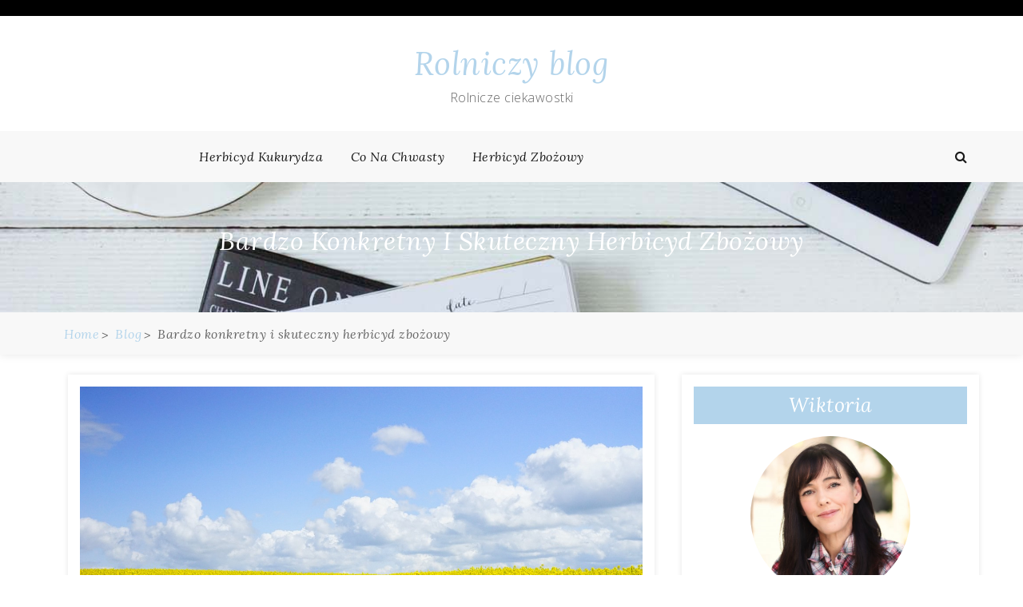

--- FILE ---
content_type: text/html; charset=UTF-8
request_url: http://rolniczy.etopy.pl/bardzo-konkretny-i-skuteczny-herbicyd-zbozowy/
body_size: 8003
content:
<!DOCTYPE html> <html lang="en-US"><head>
		<meta charset="UTF-8">
    <meta name="viewport" content="width=device-width, initial-scale=1">
    <link rel="profile" href="http://gmpg.org/xfn/11">
    <link rel="pingback" href="http://rolniczy.etopy.pl/xmlrpc.php">
    
	
	<title>Bardzo konkretny i skuteczny herbicyd zbożowy &#8211; Rolniczy blog</title>
<meta name='robots' content='max-image-preview:large' />
<link rel='dns-prefetch' href='//fonts.googleapis.com' />
<link rel="alternate" type="application/rss+xml" title="Rolniczy blog &raquo; Feed" href="http://rolniczy.etopy.pl/feed/" />
<link rel="alternate" type="application/rss+xml" title="Rolniczy blog &raquo; Comments Feed" href="http://rolniczy.etopy.pl/comments/feed/" />
<link rel="alternate" title="oEmbed (JSON)" type="application/json+oembed" href="http://rolniczy.etopy.pl/wp-json/oembed/1.0/embed?url=http%3A%2F%2Frolniczy.etopy.pl%2Fbardzo-konkretny-i-skuteczny-herbicyd-zbozowy%2F" />
<link rel="alternate" title="oEmbed (XML)" type="text/xml+oembed" href="http://rolniczy.etopy.pl/wp-json/oembed/1.0/embed?url=http%3A%2F%2Frolniczy.etopy.pl%2Fbardzo-konkretny-i-skuteczny-herbicyd-zbozowy%2F&#038;format=xml" />
<style id='wp-img-auto-sizes-contain-inline-css' type='text/css'>
img:is([sizes=auto i],[sizes^="auto," i]){contain-intrinsic-size:3000px 1500px}
/*# sourceURL=wp-img-auto-sizes-contain-inline-css */
</style>
<style id='wp-emoji-styles-inline-css' type='text/css'>

	img.wp-smiley, img.emoji {
		display: inline !important;
		border: none !important;
		box-shadow: none !important;
		height: 1em !important;
		width: 1em !important;
		margin: 0 0.07em !important;
		vertical-align: -0.1em !important;
		background: none !important;
		padding: 0 !important;
	}
/*# sourceURL=wp-emoji-styles-inline-css */
</style>
<link rel='stylesheet' id='blogger-era-fonts-css' href='//fonts.googleapis.com/css?family=Lora%3A400%2C400i%2C700%2C700i%7COpen+Sans%3A300%2C300i%2C400%2C400i%2C600%2C600i%2C700%2C700i%2C800%2C800i&#038;subset=latin%2Clatin-ext' type='text/css' media='all' />
<link rel='stylesheet' id='font-awesome-css' href='http://rolniczy.etopy.pl/wp-content/themes/blogger-era/assets/css/font-awesome.min.css?ver=4.7.0' type='text/css' media='all' />
<link rel='stylesheet' id='owl-carousel-css' href='http://rolniczy.etopy.pl/wp-content/themes/blogger-era/assets/css/owl.carousel.css?ver=v2.2.1' type='text/css' media='all' />
<link rel='stylesheet' id='meanmenu-css' href='http://rolniczy.etopy.pl/wp-content/themes/blogger-era/assets/css/meanmenu.css?ver=2.0.7' type='text/css' media='all' />
<link rel='stylesheet' id='owl-default-min-css' href='http://rolniczy.etopy.pl/wp-content/themes/blogger-era/assets/css/owl.theme.default.min.css?ver=v2.2.1' type='text/css' media='all' />
<link rel='stylesheet' id='blogger-era-style-css' href='http://rolniczy.etopy.pl/wp-content/themes/blogger-era/style.css?ver=6.9' type='text/css' media='all' />
<style id='blogger-era-style-inline-css' type='text/css'>
.content-area{
            width: 67%;            
        }.widget-area{
            width: 30%;            
        }.site-branding{
            padding: 30px;            
        }.freature-slider-section .caption{
            right: 100px;            
        }.page-title-wrap{
            padding: 50px 0;            
        }.page-title-wrap:before{
            opacity: 0.0;            
        }
/*# sourceURL=blogger-era-style-inline-css */
</style>
<link rel='stylesheet' id='blogger-era-responsive-css' href='http://rolniczy.etopy.pl/wp-content/themes/blogger-era/assets/css/responsive.css?ver=1.0.1' type='text/css' media='all' />
<script type="text/javascript" src="http://rolniczy.etopy.pl/wp-includes/js/jquery/jquery.min.js?ver=3.7.1" id="jquery-core-js"></script>
<script type="text/javascript" src="http://rolniczy.etopy.pl/wp-includes/js/jquery/jquery-migrate.min.js?ver=3.4.1" id="jquery-migrate-js"></script>
<link rel="https://api.w.org/" href="http://rolniczy.etopy.pl/wp-json/" /><link rel="alternate" title="JSON" type="application/json" href="http://rolniczy.etopy.pl/wp-json/wp/v2/posts/9" /><link rel="EditURI" type="application/rsd+xml" title="RSD" href="http://rolniczy.etopy.pl/xmlrpc.php?rsd" />
<meta name="generator" content="WordPress 6.9" />
<link rel="canonical" href="http://rolniczy.etopy.pl/bardzo-konkretny-i-skuteczny-herbicyd-zbozowy/" />
<link rel='shortlink' href='http://rolniczy.etopy.pl/?p=9' />

<style id='global-styles-inline-css' type='text/css'>
:root{--wp--preset--aspect-ratio--square: 1;--wp--preset--aspect-ratio--4-3: 4/3;--wp--preset--aspect-ratio--3-4: 3/4;--wp--preset--aspect-ratio--3-2: 3/2;--wp--preset--aspect-ratio--2-3: 2/3;--wp--preset--aspect-ratio--16-9: 16/9;--wp--preset--aspect-ratio--9-16: 9/16;--wp--preset--color--black: #000000;--wp--preset--color--cyan-bluish-gray: #abb8c3;--wp--preset--color--white: #ffffff;--wp--preset--color--pale-pink: #f78da7;--wp--preset--color--vivid-red: #cf2e2e;--wp--preset--color--luminous-vivid-orange: #ff6900;--wp--preset--color--luminous-vivid-amber: #fcb900;--wp--preset--color--light-green-cyan: #7bdcb5;--wp--preset--color--vivid-green-cyan: #00d084;--wp--preset--color--pale-cyan-blue: #8ed1fc;--wp--preset--color--vivid-cyan-blue: #0693e3;--wp--preset--color--vivid-purple: #9b51e0;--wp--preset--gradient--vivid-cyan-blue-to-vivid-purple: linear-gradient(135deg,rgb(6,147,227) 0%,rgb(155,81,224) 100%);--wp--preset--gradient--light-green-cyan-to-vivid-green-cyan: linear-gradient(135deg,rgb(122,220,180) 0%,rgb(0,208,130) 100%);--wp--preset--gradient--luminous-vivid-amber-to-luminous-vivid-orange: linear-gradient(135deg,rgb(252,185,0) 0%,rgb(255,105,0) 100%);--wp--preset--gradient--luminous-vivid-orange-to-vivid-red: linear-gradient(135deg,rgb(255,105,0) 0%,rgb(207,46,46) 100%);--wp--preset--gradient--very-light-gray-to-cyan-bluish-gray: linear-gradient(135deg,rgb(238,238,238) 0%,rgb(169,184,195) 100%);--wp--preset--gradient--cool-to-warm-spectrum: linear-gradient(135deg,rgb(74,234,220) 0%,rgb(151,120,209) 20%,rgb(207,42,186) 40%,rgb(238,44,130) 60%,rgb(251,105,98) 80%,rgb(254,248,76) 100%);--wp--preset--gradient--blush-light-purple: linear-gradient(135deg,rgb(255,206,236) 0%,rgb(152,150,240) 100%);--wp--preset--gradient--blush-bordeaux: linear-gradient(135deg,rgb(254,205,165) 0%,rgb(254,45,45) 50%,rgb(107,0,62) 100%);--wp--preset--gradient--luminous-dusk: linear-gradient(135deg,rgb(255,203,112) 0%,rgb(199,81,192) 50%,rgb(65,88,208) 100%);--wp--preset--gradient--pale-ocean: linear-gradient(135deg,rgb(255,245,203) 0%,rgb(182,227,212) 50%,rgb(51,167,181) 100%);--wp--preset--gradient--electric-grass: linear-gradient(135deg,rgb(202,248,128) 0%,rgb(113,206,126) 100%);--wp--preset--gradient--midnight: linear-gradient(135deg,rgb(2,3,129) 0%,rgb(40,116,252) 100%);--wp--preset--font-size--small: 13px;--wp--preset--font-size--medium: 20px;--wp--preset--font-size--large: 36px;--wp--preset--font-size--x-large: 42px;--wp--preset--spacing--20: 0.44rem;--wp--preset--spacing--30: 0.67rem;--wp--preset--spacing--40: 1rem;--wp--preset--spacing--50: 1.5rem;--wp--preset--spacing--60: 2.25rem;--wp--preset--spacing--70: 3.38rem;--wp--preset--spacing--80: 5.06rem;--wp--preset--shadow--natural: 6px 6px 9px rgba(0, 0, 0, 0.2);--wp--preset--shadow--deep: 12px 12px 50px rgba(0, 0, 0, 0.4);--wp--preset--shadow--sharp: 6px 6px 0px rgba(0, 0, 0, 0.2);--wp--preset--shadow--outlined: 6px 6px 0px -3px rgb(255, 255, 255), 6px 6px rgb(0, 0, 0);--wp--preset--shadow--crisp: 6px 6px 0px rgb(0, 0, 0);}:where(.is-layout-flex){gap: 0.5em;}:where(.is-layout-grid){gap: 0.5em;}body .is-layout-flex{display: flex;}.is-layout-flex{flex-wrap: wrap;align-items: center;}.is-layout-flex > :is(*, div){margin: 0;}body .is-layout-grid{display: grid;}.is-layout-grid > :is(*, div){margin: 0;}:where(.wp-block-columns.is-layout-flex){gap: 2em;}:where(.wp-block-columns.is-layout-grid){gap: 2em;}:where(.wp-block-post-template.is-layout-flex){gap: 1.25em;}:where(.wp-block-post-template.is-layout-grid){gap: 1.25em;}.has-black-color{color: var(--wp--preset--color--black) !important;}.has-cyan-bluish-gray-color{color: var(--wp--preset--color--cyan-bluish-gray) !important;}.has-white-color{color: var(--wp--preset--color--white) !important;}.has-pale-pink-color{color: var(--wp--preset--color--pale-pink) !important;}.has-vivid-red-color{color: var(--wp--preset--color--vivid-red) !important;}.has-luminous-vivid-orange-color{color: var(--wp--preset--color--luminous-vivid-orange) !important;}.has-luminous-vivid-amber-color{color: var(--wp--preset--color--luminous-vivid-amber) !important;}.has-light-green-cyan-color{color: var(--wp--preset--color--light-green-cyan) !important;}.has-vivid-green-cyan-color{color: var(--wp--preset--color--vivid-green-cyan) !important;}.has-pale-cyan-blue-color{color: var(--wp--preset--color--pale-cyan-blue) !important;}.has-vivid-cyan-blue-color{color: var(--wp--preset--color--vivid-cyan-blue) !important;}.has-vivid-purple-color{color: var(--wp--preset--color--vivid-purple) !important;}.has-black-background-color{background-color: var(--wp--preset--color--black) !important;}.has-cyan-bluish-gray-background-color{background-color: var(--wp--preset--color--cyan-bluish-gray) !important;}.has-white-background-color{background-color: var(--wp--preset--color--white) !important;}.has-pale-pink-background-color{background-color: var(--wp--preset--color--pale-pink) !important;}.has-vivid-red-background-color{background-color: var(--wp--preset--color--vivid-red) !important;}.has-luminous-vivid-orange-background-color{background-color: var(--wp--preset--color--luminous-vivid-orange) !important;}.has-luminous-vivid-amber-background-color{background-color: var(--wp--preset--color--luminous-vivid-amber) !important;}.has-light-green-cyan-background-color{background-color: var(--wp--preset--color--light-green-cyan) !important;}.has-vivid-green-cyan-background-color{background-color: var(--wp--preset--color--vivid-green-cyan) !important;}.has-pale-cyan-blue-background-color{background-color: var(--wp--preset--color--pale-cyan-blue) !important;}.has-vivid-cyan-blue-background-color{background-color: var(--wp--preset--color--vivid-cyan-blue) !important;}.has-vivid-purple-background-color{background-color: var(--wp--preset--color--vivid-purple) !important;}.has-black-border-color{border-color: var(--wp--preset--color--black) !important;}.has-cyan-bluish-gray-border-color{border-color: var(--wp--preset--color--cyan-bluish-gray) !important;}.has-white-border-color{border-color: var(--wp--preset--color--white) !important;}.has-pale-pink-border-color{border-color: var(--wp--preset--color--pale-pink) !important;}.has-vivid-red-border-color{border-color: var(--wp--preset--color--vivid-red) !important;}.has-luminous-vivid-orange-border-color{border-color: var(--wp--preset--color--luminous-vivid-orange) !important;}.has-luminous-vivid-amber-border-color{border-color: var(--wp--preset--color--luminous-vivid-amber) !important;}.has-light-green-cyan-border-color{border-color: var(--wp--preset--color--light-green-cyan) !important;}.has-vivid-green-cyan-border-color{border-color: var(--wp--preset--color--vivid-green-cyan) !important;}.has-pale-cyan-blue-border-color{border-color: var(--wp--preset--color--pale-cyan-blue) !important;}.has-vivid-cyan-blue-border-color{border-color: var(--wp--preset--color--vivid-cyan-blue) !important;}.has-vivid-purple-border-color{border-color: var(--wp--preset--color--vivid-purple) !important;}.has-vivid-cyan-blue-to-vivid-purple-gradient-background{background: var(--wp--preset--gradient--vivid-cyan-blue-to-vivid-purple) !important;}.has-light-green-cyan-to-vivid-green-cyan-gradient-background{background: var(--wp--preset--gradient--light-green-cyan-to-vivid-green-cyan) !important;}.has-luminous-vivid-amber-to-luminous-vivid-orange-gradient-background{background: var(--wp--preset--gradient--luminous-vivid-amber-to-luminous-vivid-orange) !important;}.has-luminous-vivid-orange-to-vivid-red-gradient-background{background: var(--wp--preset--gradient--luminous-vivid-orange-to-vivid-red) !important;}.has-very-light-gray-to-cyan-bluish-gray-gradient-background{background: var(--wp--preset--gradient--very-light-gray-to-cyan-bluish-gray) !important;}.has-cool-to-warm-spectrum-gradient-background{background: var(--wp--preset--gradient--cool-to-warm-spectrum) !important;}.has-blush-light-purple-gradient-background{background: var(--wp--preset--gradient--blush-light-purple) !important;}.has-blush-bordeaux-gradient-background{background: var(--wp--preset--gradient--blush-bordeaux) !important;}.has-luminous-dusk-gradient-background{background: var(--wp--preset--gradient--luminous-dusk) !important;}.has-pale-ocean-gradient-background{background: var(--wp--preset--gradient--pale-ocean) !important;}.has-electric-grass-gradient-background{background: var(--wp--preset--gradient--electric-grass) !important;}.has-midnight-gradient-background{background: var(--wp--preset--gradient--midnight) !important;}.has-small-font-size{font-size: var(--wp--preset--font-size--small) !important;}.has-medium-font-size{font-size: var(--wp--preset--font-size--medium) !important;}.has-large-font-size{font-size: var(--wp--preset--font-size--large) !important;}.has-x-large-font-size{font-size: var(--wp--preset--font-size--x-large) !important;}
/*# sourceURL=global-styles-inline-css */
</style>
</head>

<body class="wp-singular post-template-default single single-post postid-9 single-format-standard wp-theme-blogger-era global-layout-sidebar-right sticky-sidebar">
	
	    <div id="page" class="site">
    <a class="skip-link screen-reader-text" href="#content">Skip to content</a>
    	<header id="masthead" class="site-header" role="banner">	
			<div class="top-header">
			<div class="container">
				<div class="top-header-left">
									</div>
				<div class="top-header-right right-side">
									</div>
			</div>
		</div>	
			<div class="mid-header">
			<div class="container">
				<div class="site-branding">
											<p class="site-title"><a href="http://rolniczy.etopy.pl/" rel="home">Rolniczy blog</a></p>
														<p class="site-description">Rolnicze ciekawostki</p>
												
				</div><!-- .site-branding -->
			</div>
		</div>
		<div class="bottom-header">
			<div class="container">
							<div class="menu-holder">
					<nav id="site-navigation" class="main-navigation">
						<div class="menu-x-container"><ul id="primary-menu" class="menu"><li id="menu-item-21" class="menu-item menu-item-type-post_type menu-item-object-post menu-item-21"><a href="http://rolniczy.etopy.pl/sklep-ze-znakomitym-herbicydem-kukurydzianym/">Herbicyd kukurydza</a></li>
<li id="menu-item-22" class="menu-item menu-item-type-post_type menu-item-object-post menu-item-22"><a href="http://rolniczy.etopy.pl/ktory-herbicyd-najlepiej-dziala-na-chwasty-kukurydziane/">Co na chwasty</a></li>
<li id="menu-item-23" class="menu-item menu-item-type-post_type menu-item-object-post current-menu-item menu-item-23"><a href="http://rolniczy.etopy.pl/bardzo-konkretny-i-skuteczny-herbicyd-zbozowy/" aria-current="page">Herbicyd zbożowy</a></li>
</ul></div>					</nav><!-- #site-navigation -->
				</div>
									<div class="search-part">
						<a href="javascript:void(0)" class="toggle-search-icon"></a>
						<div class="search-area">
							<form role="search" method="get" class="search-form" action="http://rolniczy.etopy.pl/">
				<label>
					<span class="screen-reader-text">Search for:</span>
					<input type="search" class="search-field" placeholder="Search &hellip;" value="" name="s" />
				</label>
				<input type="submit" class="search-submit" value="Search" />
			</form>							<span class="search-arrow"></span>
						</div>
					</div>
							</div>
		</div>		
			<div class="page-title-wrap" style="background-image: url('http://rolniczy.etopy.pl/wp-content/themes/blogger-era/assets/img/default.jpg');">
			<div class="container">
				<header class="entry-header">
							<h2 class="entry-title">Bardzo konkretny i skuteczny herbicyd zbożowy</h2>
					</header>
			</div>
		</div>
			<div class="breadcrumb-wrapper">
			<div class="container">
				<div aria-label="Breadcrumbs" class="breadcrumb-trail breadcrumbs"><ul class="trail-items"><li  class="trail-item trail-begin"><a href="http://rolniczy.etopy.pl" rel="home"><span>Home</span></a></li><li  class="trail-item"><a href="http://rolniczy.etopy.pl/category/blog/"><span>Blog</span></a></li><li  class="trail-item trail-end"><span>Bardzo konkretny i skuteczny herbicyd zbożowy</span></li></ul></div>			</div>
		</div>
		
	</header><!-- #masthead -->
		
		
	<div id="content" class="site-content"><div class="container">
	<div id="primary" class="content-area">
				
		<main id="main" class="site-main drop-cap">

		
<article id="post-9" class="post-9 post type-post status-publish format-standard has-post-thumbnail hentry category-blog">
	<div class="blog-post-wrapper">
					<figure class="post-thumbnail">
				<img width="1280" height="853" src="http://rolniczy.etopy.pl/wp-content/uploads/2022/08/rolnictwo-04.jpg" class="attachment-full size-full wp-post-image" alt="" decoding="async" fetchpriority="high" srcset="http://rolniczy.etopy.pl/wp-content/uploads/2022/08/rolnictwo-04.jpg 1280w, http://rolniczy.etopy.pl/wp-content/uploads/2022/08/rolnictwo-04-300x200.jpg 300w, http://rolniczy.etopy.pl/wp-content/uploads/2022/08/rolnictwo-04-1024x682.jpg 1024w, http://rolniczy.etopy.pl/wp-content/uploads/2022/08/rolnictwo-04-768x512.jpg 768w, http://rolniczy.etopy.pl/wp-content/uploads/2022/08/rolnictwo-04-340x227.jpg 340w" sizes="(max-width: 1280px) 100vw, 1280px" />			</figure><!-- .post-thumbnail -->
			
		<div class="blog-post-caption">
			<div class="entry-meta"><span class="cat-links"> <a href="http://rolniczy.etopy.pl/category/blog/" rel="category tag">Blog</a></span></div>			<header class="entry-header">
				<h2 class="entry-title">
					<a href="http://rolniczy.etopy.pl/bardzo-konkretny-i-skuteczny-herbicyd-zbozowy/">Bardzo konkretny i skuteczny herbicyd zbożowy</a>
				</h2>
			</header>
			<div class="entry-meta">
				<span class="byline"> By <span class="author vcard"><a class="url fn n" href="http://rolniczy.etopy.pl/author/admin/">Wiktoria</a></span></span><span class="posted-on"> <a href="http://rolniczy.etopy.pl/bardzo-konkretny-i-skuteczny-herbicyd-zbozowy/" rel="bookmark"><time class="entry-date published" datetime="2022-08-01T11:01:44+00:00">August 1, 2022</time><time class="updated" datetime="2022-08-08T11:02:22+00:00">August 8, 2022</time></a></span>			</div>


			<div class="entry-content">
				<h3>O tym że Polska jest bardzo dużym producentem różnego rodzaju gatunków zbóż nie musimy nikogo przekonywać. Wystarczy przecież w każdej chwili wyjechać za miasto a w przypadku mieszkańców wsi spojrzeć za okno żeby się o tym naocznie przekonać.</h3>
<p><img decoding="async" class="aligncenter size-large wp-image-10" src="http://rolniczy.etopy.pl/wp-content/uploads/2022/08/rolnictwo-03-1024x601.jpg" alt="" width="640" height="376" srcset="http://rolniczy.etopy.pl/wp-content/uploads/2022/08/rolnictwo-03-1024x601.jpg 1024w, http://rolniczy.etopy.pl/wp-content/uploads/2022/08/rolnictwo-03-300x176.jpg 300w, http://rolniczy.etopy.pl/wp-content/uploads/2022/08/rolnictwo-03-768x451.jpg 768w, http://rolniczy.etopy.pl/wp-content/uploads/2022/08/rolnictwo-03.jpg 1280w" sizes="(max-width: 640px) 100vw, 640px" /></p>
<p>Zatem niewykluczone że wielu z was samemu jest rolnikami i prowadzi tego typu uprawy zbożowe. Ale jak wam mówiąc wprost idzie? Czy nie cierpicie na przykład na chwasty które ciągle wkradają się na wasze pola? A może jednak macie z nimi ciągle do czynienia ku waszej szeroko rozumianej rozpaczy? Jeżeli tak właśnie jest w waszej sytuacji to my już w tym momencie proponujemy wam żebyście nie czekali ani chwili dłużej lecz zakupili dla siebie i przede wszystkim dla waszych zbóż naprawdę znakomity herbicyd zbożowy. Czy wiecie już o którym wam opowiadamy? Czy znacie jego nazwę? Jeśli jeszcze nie to poniżej macie link do strony internetowej pewnego sklepu. W tym miejscu go zawsze zakupicie.</p>
<h2>Herbicyd zbożowy który jest naprawdę bardzo solidny w walce z chwastami</h2>
<p>Nie wahajcie się zatem i już w tej chwili zacznijcie bronić możliwie jak najbardziej mocno waszych upraw zbożowych. Czy wiecie jednak co wam w tym pomoże? Czy macie może już teraz na oku możliwie jak najlepszą firmę w której bez żadnego ociągania się zakupicie dla siebie jak najlepszy herbicyd zbożowy? Jeżeli jeszcze nie lub też jeśli ciągle wahacie się ze swoim wyborem takiego miejsca to my proponujemy wam tutaj link do strony internetowej pewnego znakomitego sklepu. Ten link jest podany poniżej. W tym sklepie zawsze zakupicie dla siebie bardzo dobry herbicyd zbożowy.</p>
<p>Już teraz się po niego wybierzcie. My nie wątpimy że tak będzie w waszym przypadku i to już niebawem a zatem nie czekajcie ani chwili dłużej lecz jak najszybciej w tym renomowanym sklepie kupcie sobie herbicyd zbożowy marki <a href="https://innvigo.com/galaxo-150-wg/">https://innvigo.com/galaxo-150-wg/</a>. Nie da się ukryć że jakość tego herbicydu jest po prostu imponująca. I na pewno będzie on wam zawsze jak najlepiej służył na waszych polach zbożowych. Jesteśmy o tym przekonani.</p>
			</div>	
		</div>

	</div>
</article><!-- #post-9 -->

	<nav class="navigation post-navigation" aria-label="Posts">
		<h2 class="screen-reader-text">Post navigation</h2>
		<div class="nav-links"><div class="nav-next"><a href="http://rolniczy.etopy.pl/ktory-herbicyd-najlepiej-dziala-na-chwasty-kukurydziane/" rel="next">Który herbicyd najlepiej działa na chwasty kukurydziane?</a></div></div>
	</nav>        <aside class="widget widget-post-author">
            <figure class="avatar">
                <img alt='' src='https://secure.gravatar.com/avatar/dab71ffae5550f5af6ffabce83070f6d12b24f3924ad5661240b94179cb3c55e?s=96&#038;d=mm&#038;r=g' class='avatar avatar-96 photo' height='96' width='96' />            </figure>
            <div class="author-details">
                <h3>Wiktoria</h3>
                                <div class="author-intro">
                    VIEW ALL POSTS BY <span class="author vcard"><a class="url fn n" href="http://rolniczy.etopy.pl/author/admin/">Wiktoria</a></span>                </div>
            </div>
        </aside>   
    
		</main><!-- #main -->
	</div><!-- #primary -->
	
<aside id="secondary" class="widget-area">
	<aside id="blogger-era-2" class="widget about-us">			<div class="about-us-content-wrapper">
									<h2 class="widget-title">Wiktoria</h2>
								<div class="about-us-wrapper">
					<figure class="author-img">
						<img src="http://rolniczy.etopy.pl/wp-content/uploads/2022/08/woman-blogger.jpg">
					</figure>
					<div class="about-us-caption">
						<div class="entry-content">
							<p></p>
						</div>
						<div class="author-info">
							<span class="author-name"></span>
						</div>
					</div>
				</div>
			</div>
		</aside><aside id="blogger_era_latest_blog-2" class="widget latest-post">           

                                    <h2 class="widget-title">Nowe porady</h2>
                
                
                    <article class="post">

                        
                            <figure>

                                <img width="150" height="150" src="http://rolniczy.etopy.pl/wp-content/uploads/2022/08/rolnictwo-08-150x150.jpg" class="attachment-thumbnail size-thumbnail wp-post-image" alt="" decoding="async" loading="lazy" />
                            </figure>

                                                

                        <div class="post-wrap">
                            <div class="entry-meta"><span class="cat-links"> <a href="http://rolniczy.etopy.pl/category/blog/" rel="category tag">Blog</a></span></div>                            <header class="entry-header">
                                <h2 class="entry-title">

                                <a href="http://rolniczy.etopy.pl/sklep-ze-znakomitym-herbicydem-kukurydzianym/">Sklep ze znakomitym herbicydem kukurydzianym</a>

                                </h2>
                            </header>

                             
                        </div>

                    </article>
                
                    <article class="post">

                        
                            <figure>

                                <img width="150" height="150" src="http://rolniczy.etopy.pl/wp-content/uploads/2022/08/rolnictwo-07-150x150.jpg" class="attachment-thumbnail size-thumbnail wp-post-image" alt="" decoding="async" loading="lazy" />
                            </figure>

                                                

                        <div class="post-wrap">
                            <div class="entry-meta"><span class="cat-links"> <a href="http://rolniczy.etopy.pl/category/blog/" rel="category tag">Blog</a></span></div>                            <header class="entry-header">
                                <h2 class="entry-title">

                                <a href="http://rolniczy.etopy.pl/ktory-herbicyd-najlepiej-dziala-na-chwasty-kukurydziane/">Który herbicyd najlepiej działa na chwasty kukurydziane?</a>

                                </h2>
                            </header>

                             
                        </div>

                    </article>
                
                    <article class="post">

                        
                            <figure>

                                <img width="150" height="150" src="http://rolniczy.etopy.pl/wp-content/uploads/2022/08/rolnictwo-04-150x150.jpg" class="attachment-thumbnail size-thumbnail wp-post-image" alt="" decoding="async" loading="lazy" />
                            </figure>

                                                

                        <div class="post-wrap">
                            <div class="entry-meta"><span class="cat-links"> <a href="http://rolniczy.etopy.pl/category/blog/" rel="category tag">Blog</a></span></div>                            <header class="entry-header">
                                <h2 class="entry-title">

                                <a href="http://rolniczy.etopy.pl/bardzo-konkretny-i-skuteczny-herbicyd-zbozowy/">Bardzo konkretny i skuteczny herbicyd zbożowy</a>

                                </h2>
                            </header>

                             
                        </div>

                    </article>
                        </aside></aside><!-- #secondary -->
</div>
	</div><!-- #content -->
	<footer id="colophon" class="site-footer" role="contentinfo"><div class="site-info">
				<div class="botton-footer">
				
						<span class="copy-right">Theme of <a target="_blank" rel="designer" href="https://96themes.com/">96 THEME.</a></span>
		</div>
				<div class="back-to-top" style="display: block;">
		   <a href="#masthead" title="Go to Top" class="fa-angle-up"></a>       
	 	</div>
		</div><!-- #content -->	</div><!-- #page -->
<script type="speculationrules">
{"prefetch":[{"source":"document","where":{"and":[{"href_matches":"/*"},{"not":{"href_matches":["/wp-*.php","/wp-admin/*","/wp-content/uploads/*","/wp-content/*","/wp-content/plugins/*","/wp-content/themes/blogger-era/*","/*\\?(.+)"]}},{"not":{"selector_matches":"a[rel~=\"nofollow\"]"}},{"not":{"selector_matches":".no-prefetch, .no-prefetch a"}}]},"eagerness":"conservative"}]}
</script>
<script type="text/javascript" src="http://rolniczy.etopy.pl/wp-content/themes/blogger-era/assets/js/owl.carousel.min.js?ver=v2.2.1" id="jquery-owl-js"></script>
<script type="text/javascript" src="http://rolniczy.etopy.pl/wp-content/themes/blogger-era/assets/js/jquery.meanmenu.js?ver=v2.0.8" id="jquery-meanmenu-js"></script>
<script type="text/javascript" src="http://rolniczy.etopy.pl/wp-content/themes/blogger-era/assets/js/theia-sticky-sidebar.min.js?ver=v1.7.0" id="jquery-theia-sticky-sidebar-js"></script>
<script type="text/javascript" src="http://rolniczy.etopy.pl/wp-content/themes/blogger-era/assets/js/navigation.js?ver=20151215" id="blogger-era-navigation-js"></script>
<script type="text/javascript" src="http://rolniczy.etopy.pl/wp-content/themes/blogger-era/assets/js/skip-link-focus-fix.js?ver=20151215" id="blogger-era-skip-link-focus-fix-js"></script>
<script type="text/javascript" src="http://rolniczy.etopy.pl/wp-content/themes/blogger-era/assets/js/custom.js?ver=1.0.0" id="blogger-era-custom-js"></script>
<script id="wp-emoji-settings" type="application/json">
{"baseUrl":"https://s.w.org/images/core/emoji/17.0.2/72x72/","ext":".png","svgUrl":"https://s.w.org/images/core/emoji/17.0.2/svg/","svgExt":".svg","source":{"concatemoji":"http://rolniczy.etopy.pl/wp-includes/js/wp-emoji-release.min.js?ver=6.9"}}
</script>
<script type="module">
/* <![CDATA[ */
/*! This file is auto-generated */
const a=JSON.parse(document.getElementById("wp-emoji-settings").textContent),o=(window._wpemojiSettings=a,"wpEmojiSettingsSupports"),s=["flag","emoji"];function i(e){try{var t={supportTests:e,timestamp:(new Date).valueOf()};sessionStorage.setItem(o,JSON.stringify(t))}catch(e){}}function c(e,t,n){e.clearRect(0,0,e.canvas.width,e.canvas.height),e.fillText(t,0,0);t=new Uint32Array(e.getImageData(0,0,e.canvas.width,e.canvas.height).data);e.clearRect(0,0,e.canvas.width,e.canvas.height),e.fillText(n,0,0);const a=new Uint32Array(e.getImageData(0,0,e.canvas.width,e.canvas.height).data);return t.every((e,t)=>e===a[t])}function p(e,t){e.clearRect(0,0,e.canvas.width,e.canvas.height),e.fillText(t,0,0);var n=e.getImageData(16,16,1,1);for(let e=0;e<n.data.length;e++)if(0!==n.data[e])return!1;return!0}function u(e,t,n,a){switch(t){case"flag":return n(e,"\ud83c\udff3\ufe0f\u200d\u26a7\ufe0f","\ud83c\udff3\ufe0f\u200b\u26a7\ufe0f")?!1:!n(e,"\ud83c\udde8\ud83c\uddf6","\ud83c\udde8\u200b\ud83c\uddf6")&&!n(e,"\ud83c\udff4\udb40\udc67\udb40\udc62\udb40\udc65\udb40\udc6e\udb40\udc67\udb40\udc7f","\ud83c\udff4\u200b\udb40\udc67\u200b\udb40\udc62\u200b\udb40\udc65\u200b\udb40\udc6e\u200b\udb40\udc67\u200b\udb40\udc7f");case"emoji":return!a(e,"\ud83e\u1fac8")}return!1}function f(e,t,n,a){let r;const o=(r="undefined"!=typeof WorkerGlobalScope&&self instanceof WorkerGlobalScope?new OffscreenCanvas(300,150):document.createElement("canvas")).getContext("2d",{willReadFrequently:!0}),s=(o.textBaseline="top",o.font="600 32px Arial",{});return e.forEach(e=>{s[e]=t(o,e,n,a)}),s}function r(e){var t=document.createElement("script");t.src=e,t.defer=!0,document.head.appendChild(t)}a.supports={everything:!0,everythingExceptFlag:!0},new Promise(t=>{let n=function(){try{var e=JSON.parse(sessionStorage.getItem(o));if("object"==typeof e&&"number"==typeof e.timestamp&&(new Date).valueOf()<e.timestamp+604800&&"object"==typeof e.supportTests)return e.supportTests}catch(e){}return null}();if(!n){if("undefined"!=typeof Worker&&"undefined"!=typeof OffscreenCanvas&&"undefined"!=typeof URL&&URL.createObjectURL&&"undefined"!=typeof Blob)try{var e="postMessage("+f.toString()+"("+[JSON.stringify(s),u.toString(),c.toString(),p.toString()].join(",")+"));",a=new Blob([e],{type:"text/javascript"});const r=new Worker(URL.createObjectURL(a),{name:"wpTestEmojiSupports"});return void(r.onmessage=e=>{i(n=e.data),r.terminate(),t(n)})}catch(e){}i(n=f(s,u,c,p))}t(n)}).then(e=>{for(const n in e)a.supports[n]=e[n],a.supports.everything=a.supports.everything&&a.supports[n],"flag"!==n&&(a.supports.everythingExceptFlag=a.supports.everythingExceptFlag&&a.supports[n]);var t;a.supports.everythingExceptFlag=a.supports.everythingExceptFlag&&!a.supports.flag,a.supports.everything||((t=a.source||{}).concatemoji?r(t.concatemoji):t.wpemoji&&t.twemoji&&(r(t.twemoji),r(t.wpemoji)))});
//# sourceURL=http://rolniczy.etopy.pl/wp-includes/js/wp-emoji-loader.min.js
/* ]]> */
</script>

</body>
</html>
